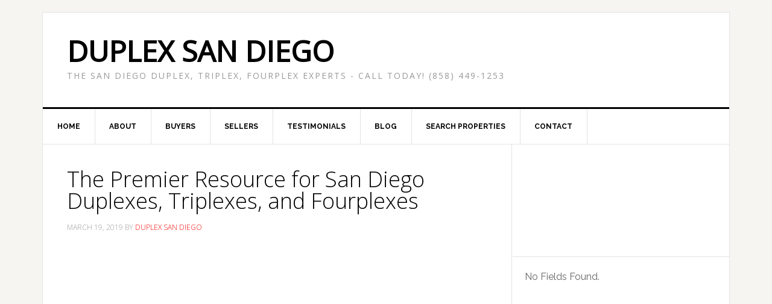

--- FILE ---
content_type: text/html; charset=UTF-8
request_url: https://duplexsandiego.com/san-diego-duplex-resource/
body_size: 13558
content:
<!DOCTYPE html>
<html lang="en-US" prefix="og: http://ogp.me/ns#">
<head ><meta charset="UTF-8" /><script>if(navigator.userAgent.match(/MSIE|Internet Explorer/i)||navigator.userAgent.match(/Trident\/7\..*?rv:11/i)){var href=document.location.href;if(!href.match(/[?&]nowprocket/)){if(href.indexOf("?")==-1){if(href.indexOf("#")==-1){document.location.href=href+"?nowprocket=1"}else{document.location.href=href.replace("#","?nowprocket=1#")}}else{if(href.indexOf("#")==-1){document.location.href=href+"&nowprocket=1"}else{document.location.href=href.replace("#","&nowprocket=1#")}}}}</script><script>class RocketLazyLoadScripts{constructor(e){this.triggerEvents=e,this.eventOptions={passive:!0},this.userEventListener=this.triggerListener.bind(this),this.delayedScripts={normal:[],async:[],defer:[]},this.allJQueries=[]}_addUserInteractionListener(e){this.triggerEvents.forEach((t=>window.addEventListener(t,e.userEventListener,e.eventOptions)))}_removeUserInteractionListener(e){this.triggerEvents.forEach((t=>window.removeEventListener(t,e.userEventListener,e.eventOptions)))}triggerListener(){this._removeUserInteractionListener(this),"loading"===document.readyState?document.addEventListener("DOMContentLoaded",this._loadEverythingNow.bind(this)):this._loadEverythingNow()}async _loadEverythingNow(){this._delayEventListeners(),this._delayJQueryReady(this),this._handleDocumentWrite(),this._registerAllDelayedScripts(),this._preloadAllScripts(),await this._loadScriptsFromList(this.delayedScripts.normal),await this._loadScriptsFromList(this.delayedScripts.defer),await this._loadScriptsFromList(this.delayedScripts.async),await this._triggerDOMContentLoaded(),await this._triggerWindowLoad(),window.dispatchEvent(new Event("rocket-allScriptsLoaded"))}_registerAllDelayedScripts(){document.querySelectorAll("script[type=rocketlazyloadscript]").forEach((e=>{e.hasAttribute("src")?e.hasAttribute("async")&&!1!==e.async?this.delayedScripts.async.push(e):e.hasAttribute("defer")&&!1!==e.defer||"module"===e.getAttribute("data-rocket-type")?this.delayedScripts.defer.push(e):this.delayedScripts.normal.push(e):this.delayedScripts.normal.push(e)}))}async _transformScript(e){return await this._requestAnimFrame(),new Promise((t=>{const n=document.createElement("script");let r;[...e.attributes].forEach((e=>{let t=e.nodeName;"type"!==t&&("data-rocket-type"===t&&(t="type",r=e.nodeValue),n.setAttribute(t,e.nodeValue))})),e.hasAttribute("src")?(n.addEventListener("load",t),n.addEventListener("error",t)):(n.text=e.text,t()),e.parentNode.replaceChild(n,e)}))}async _loadScriptsFromList(e){const t=e.shift();return t?(await this._transformScript(t),this._loadScriptsFromList(e)):Promise.resolve()}_preloadAllScripts(){var e=document.createDocumentFragment();[...this.delayedScripts.normal,...this.delayedScripts.defer,...this.delayedScripts.async].forEach((t=>{const n=t.getAttribute("src");if(n){const t=document.createElement("link");t.href=n,t.rel="preload",t.as="script",e.appendChild(t)}})),document.head.appendChild(e)}_delayEventListeners(){let e={};function t(t,n){!function(t){function n(n){return e[t].eventsToRewrite.indexOf(n)>=0?"rocket-"+n:n}e[t]||(e[t]={originalFunctions:{add:t.addEventListener,remove:t.removeEventListener},eventsToRewrite:[]},t.addEventListener=function(){arguments[0]=n(arguments[0]),e[t].originalFunctions.add.apply(t,arguments)},t.removeEventListener=function(){arguments[0]=n(arguments[0]),e[t].originalFunctions.remove.apply(t,arguments)})}(t),e[t].eventsToRewrite.push(n)}function n(e,t){let n=e[t];Object.defineProperty(e,t,{get:()=>n||function(){},set(r){e["rocket"+t]=n=r}})}t(document,"DOMContentLoaded"),t(window,"DOMContentLoaded"),t(window,"load"),t(window,"pageshow"),t(document,"readystatechange"),n(document,"onreadystatechange"),n(window,"onload"),n(window,"onpageshow")}_delayJQueryReady(e){let t=window.jQuery;Object.defineProperty(window,"jQuery",{get:()=>t,set(n){if(n&&n.fn&&!e.allJQueries.includes(n)){n.fn.ready=n.fn.init.prototype.ready=function(t){e.domReadyFired?t.bind(document)(n):document.addEventListener("rocket-DOMContentLoaded",(()=>t.bind(document)(n)))};const t=n.fn.on;n.fn.on=n.fn.init.prototype.on=function(){if(this[0]===window){function e(e){return e.split(" ").map((e=>"load"===e||0===e.indexOf("load.")?"rocket-jquery-load":e)).join(" ")}"string"==typeof arguments[0]||arguments[0]instanceof String?arguments[0]=e(arguments[0]):"object"==typeof arguments[0]&&Object.keys(arguments[0]).forEach((t=>{delete Object.assign(arguments[0],{[e(t)]:arguments[0][t]})[t]}))}return t.apply(this,arguments),this},e.allJQueries.push(n)}t=n}})}async _triggerDOMContentLoaded(){this.domReadyFired=!0,await this._requestAnimFrame(),document.dispatchEvent(new Event("rocket-DOMContentLoaded")),await this._requestAnimFrame(),window.dispatchEvent(new Event("rocket-DOMContentLoaded")),await this._requestAnimFrame(),document.dispatchEvent(new Event("rocket-readystatechange")),await this._requestAnimFrame(),document.rocketonreadystatechange&&document.rocketonreadystatechange()}async _triggerWindowLoad(){await this._requestAnimFrame(),window.dispatchEvent(new Event("rocket-load")),await this._requestAnimFrame(),window.rocketonload&&window.rocketonload(),await this._requestAnimFrame(),this.allJQueries.forEach((e=>e(window).trigger("rocket-jquery-load"))),window.dispatchEvent(new Event("rocket-pageshow")),await this._requestAnimFrame(),window.rocketonpageshow&&window.rocketonpageshow()}_handleDocumentWrite(){const e=new Map;document.write=document.writeln=function(t){const n=document.currentScript,r=document.createRange(),i=n.parentElement;let o=e.get(n);void 0===o&&(o=n.nextSibling,e.set(n,o));const a=document.createDocumentFragment();r.setStart(a,0),a.appendChild(r.createContextualFragment(t)),i.insertBefore(a,o)}}async _requestAnimFrame(){return new Promise((e=>requestAnimationFrame(e)))}static run(){const e=new RocketLazyLoadScripts(["keydown","mousemove","touchmove","touchstart","touchend","wheel"]);e._addUserInteractionListener(e)}}RocketLazyLoadScripts.run();</script>

<meta name="viewport" content="width=device-width, initial-scale=1" />
<title>The Premier Resource for San Diego Duplexes, Triplexes, and Fourplexes - Duplex San Diego</title><link rel="preload" as="style" href="https://fonts.googleapis.com/css?family=Raleway%3A400%2C700%7CPathway%20Gothic%20One&#038;display=swap" /><link rel="stylesheet" href="https://fonts.googleapis.com/css?family=Raleway%3A400%2C700%7CPathway%20Gothic%20One&#038;display=swap" media="print" onload="this.media='all'" /><noscript><link rel="stylesheet" href="https://fonts.googleapis.com/css?family=Raleway%3A400%2C700%7CPathway%20Gothic%20One&#038;display=swap" /></noscript><link rel="preload" as="style" href="https://fonts.googleapis.com/css2?family=Open+Sans:wght@300;400&#038;display=swap" /><link rel="stylesheet" href="https://fonts.googleapis.com/css2?family=Open+Sans:wght@300;400&#038;display=swap" media="print" onload="this.media='all'" /><noscript><link rel="stylesheet" href="https://fonts.googleapis.com/css2?family=Open+Sans:wght@300;400&#038;display=swap" /></noscript>
<meta name='robots' content='max-image-preview:large' />

			<style type="text/css">
				.slide-excerpt { width: 100%; }
				.slide-excerpt { top: 0; }
				.slide-excerpt { left: 0; }
				.flexslider { max-width: 737px; max-height: 400px; }
				.slide-image { max-height: 400px; }
			</style>
<!-- This site is optimized with the Yoast SEO Premium plugin v9.5 - https://yoast.com/wordpress/plugins/seo/ -->
<link rel="canonical" href="https://duplexsandiego.com/san-diego-duplex-resource/" />
<meta property="og:locale" content="en_US" />
<meta property="og:type" content="article" />
<meta property="og:title" content="The Premier Resource for San Diego Duplexes, Triplexes, and Fourplexes - Duplex San Diego" />
<meta property="og:description" content="Welcome to Duplex San Diego, a site provided by the 2-4 unit team at Dycor Realty, Inc. We&#8217;re here to provide you with the most comprehensive news and information about duplexes, triplexes, and fourplexes in San Diego County. The &nbsp;2-4 unit market is unique and it&#8217;s important to be well informed about these properties before &hellip;" />
<meta property="og:url" content="https://duplexsandiego.com/san-diego-duplex-resource/" />
<meta property="og:site_name" content="Duplex San Diego" />
<meta property="article:tag" content="Our Services" />
<meta property="article:section" content="Slider" />
<meta property="article:published_time" content="2019-03-19T04:08:55+00:00" />
<meta property="article:modified_time" content="2020-05-18T01:18:14+00:00" />
<meta property="og:updated_time" content="2020-05-18T01:18:14+00:00" />
<meta property="og:image" content="https://duplexsandiego.com/wp-content/uploads/2018/03/2-4-unit-san-diego.jpg" />
<meta property="og:image:secure_url" content="https://duplexsandiego.com/wp-content/uploads/2018/03/2-4-unit-san-diego.jpg" />
<meta property="og:image:width" content="737" />
<meta property="og:image:height" content="400" />
<meta name="twitter:card" content="summary" />
<meta name="twitter:description" content="Welcome to Duplex San Diego, a site provided by the 2-4 unit team at Dycor Realty, Inc. We&#8217;re here to provide you with the most comprehensive news and information about duplexes, triplexes, and fourplexes in San Diego County. The &nbsp;2-4 unit market is unique and it&#8217;s important to be well informed about these properties before [&hellip;]" />
<meta name="twitter:title" content="The Premier Resource for San Diego Duplexes, Triplexes, and Fourplexes - Duplex San Diego" />
<meta name="twitter:image" content="https://duplexsandiego.com/wp-content/uploads/2018/03/2-4-unit-san-diego.jpg" />
<!-- / Yoast SEO Premium plugin. -->

<link rel='dns-prefetch' href='//fonts.googleapis.com' />
<link href='https://fonts.gstatic.com' crossorigin rel='preconnect' />
<link rel="alternate" type="application/rss+xml" title="Duplex San Diego &raquo; Feed" href="https://duplexsandiego.com/feed/" />
<link rel="alternate" type="application/rss+xml" title="Duplex San Diego &raquo; Comments Feed" href="https://duplexsandiego.com/comments/feed/" />
<link rel="alternate" type="application/rss+xml" title="Duplex San Diego &raquo; The Premier Resource for San Diego Duplexes, Triplexes, and Fourplexes Comments Feed" href="https://duplexsandiego.com/san-diego-duplex-resource/feed/" />
<style type="text/css">
img.wp-smiley,
img.emoji {
	display: inline !important;
	border: none !important;
	box-shadow: none !important;
	height: 1em !important;
	width: 1em !important;
	margin: 0 .07em !important;
	vertical-align: -0.1em !important;
	background: none !important;
	padding: 0 !important;
}
</style>
	<link rel='stylesheet' id='esu_style_url-css'  href='https://duplexsandiego.com/wp-content/plugins/easy-sign-up/css/esu-styles.css?ver=3.4' type='text/css' media='all' />
<link rel='stylesheet' id='news-pro-theme-css'  href='https://duplexsandiego.com/wp-content/themes/news-pro/style.css?ver=3.0.2' type='text/css' media='all' />
<link rel='stylesheet' id='wp-block-library-css'  href='https://duplexsandiego.com/wp-includes/css/dist/block-library/style.min.css?ver=5.8.12' type='text/css' media='all' />
<link rel='stylesheet' id='fcb-main-css-css'  href='https://duplexsandiego.com/wp-content/plugins/formcraft-form-builder/assets/css/form.main.css?ver=1.2.5' type='text/css' media='all' />
<link rel='stylesheet' id='fcb-common-css-css'  href='https://duplexsandiego.com/wp-content/plugins/formcraft-form-builder/assets/css/common-elements.css?ver=1.2.5' type='text/css' media='all' />
<link rel='stylesheet' id='dashicons-css'  href='https://duplexsandiego.com/wp-includes/css/dashicons.min.css?ver=5.8.12' type='text/css' media='all' />

<link rel='stylesheet' id='wpmc_slider_css-css'  href='https://duplexsandiego.com/wp-content/plugins/mortgage-calculators-wp/assets/bootstrap-slider/bootstrap-slider.css?ver=5.8.12' type='text/css' media='all' />
<link rel='stylesheet' id='wpmc_slider-css'  href='https://duplexsandiego.com/wp-content/plugins/mortgage-calculators-wp/assets/css/wpmc.css?ver=5.8.12' type='text/css' media='all' />
<link rel='stylesheet' id='slider_styles-css'  href='https://duplexsandiego.com/wp-content/plugins/genesis-responsive-slider/assets/style.css?ver=1.0.1' type='text/css' media='all' />
<script type="rocketlazyloadscript" data-rocket-type='text/javascript' src='https://duplexsandiego.com/wp-includes/js/jquery/jquery.min.js?ver=3.6.0' id='jquery-core-js'></script>
<script type="rocketlazyloadscript" data-rocket-type='text/javascript' src='https://duplexsandiego.com/wp-content/themes/news-pro/js/responsive-menu.js?ver=1.0.0' id='news-responsive-menu-js'></script>
<link rel="https://api.w.org/" href="https://duplexsandiego.com/wp-json/" /><link rel="alternate" type="application/json" href="https://duplexsandiego.com/wp-json/wp/v2/posts/320" /><link rel="EditURI" type="application/rsd+xml" title="RSD" href="https://duplexsandiego.com/xmlrpc.php?rsd" />
<link rel="wlwmanifest" type="application/wlwmanifest+xml" href="https://duplexsandiego.com/wp-includes/wlwmanifest.xml" /> 
<meta name="generator" content="WordPress 5.8.12" />
<link rel='shortlink' href='https://duplexsandiego.com/?p=320' />
<link rel="alternate" type="application/json+oembed" href="https://duplexsandiego.com/wp-json/oembed/1.0/embed?url=https%3A%2F%2Fduplexsandiego.com%2Fsan-diego-duplex-resource%2F" />
<link rel="alternate" type="text/xml+oembed" href="https://duplexsandiego.com/wp-json/oembed/1.0/embed?url=https%3A%2F%2Fduplexsandiego.com%2Fsan-diego-duplex-resource%2F&#038;format=xml" />
	<link rel="preconnect" href="https://fonts.googleapis.com">
	<link rel="preconnect" href="https://fonts.gstatic.com">
	
			<script type="rocketlazyloadscript" data-rocket-type='text/javascript'>
				/* Easy Sign Up Plugin */
				var esu_err_colors = {'background-color': 'red','color':'white'};
				var esu_good_colors = {'background-color': '#F5F5DC','color':'#FFD797'};
				var esu_err_css = {'top':0,'left':0,'right':0,'width':'100%','position':'fixed'};
				var esu_required_txt = ' Required';
				var esu_not_valid_txt = ' Not Valid';
				var esu_show_bar = true;
			</script>
<link href="https://plus.google.com/117710579065682980091" rel="author" />

<!-- WordPress Version 5.8.12 -->
<!-- IDX Broker WordPress Plugin 3.0.8 Activated -->
<!-- IDX Broker WordPress Plugin Wrapper Meta-->

<style type="text/css">.mcalc-color,.mcalc .slider-handle.round,.mcalc .slider.slider-horizontal .slider-selection{background:#0a0a0a !important;}</style><link rel="pingback" href="https://duplexsandiego.com/xmlrpc.php" />
<link rel="icon" href="https://duplexsandiego.com/wp-content/uploads/2018/03/cropped-Screen-Shot-2018-02-10-at-6.24.49-PM-32x32.png" sizes="32x32" />
<link rel="icon" href="https://duplexsandiego.com/wp-content/uploads/2018/03/cropped-Screen-Shot-2018-02-10-at-6.24.49-PM-192x192.png" sizes="192x192" />
<link rel="apple-touch-icon" href="https://duplexsandiego.com/wp-content/uploads/2018/03/cropped-Screen-Shot-2018-02-10-at-6.24.49-PM-180x180.png" />
<meta name="msapplication-TileImage" content="https://duplexsandiego.com/wp-content/uploads/2018/03/cropped-Screen-Shot-2018-02-10-at-6.24.49-PM-270x270.png" />
	<style id="egf-frontend-styles" type="text/css">
		p {font-family: 'Open Sans', sans-serif;font-size: 15px;font-style: normal;font-weight: 300;} h1 {font-family: 'Open Sans', sans-serif;font-size: 25px;font-style: normal;font-weight: 300;} h2 {font-family: 'Open Sans', sans-serif;font-size: 27px;font-style: normal;font-weight: 400;text-transform: none;} h3 {font-family: 'Open Sans', sans-serif;font-style: normal;font-weight: 300;} h4 {font-family: 'Open Sans', sans-serif;font-style: normal;font-weight: 300;} h5 {font-family: 'Open Sans', sans-serif;font-style: normal;font-weight: 300;} h6 {font-family: 'Open Sans', sans-serif;font-style: normal;font-weight: 300;} 	</style>
	<noscript><style id="rocket-lazyload-nojs-css">.rll-youtube-player, [data-lazy-src]{display:none !important;}</style></noscript></head>
<body class="post-template-default single single-post postid-320 single-format-standard content-sidebar genesis-breadcrumbs-hidden genesis-footer-widgets-visible" itemscope itemtype="https://schema.org/WebPage"><div class="site-container"><header class="site-header" itemscope itemtype="https://schema.org/WPHeader"><div class="wrap"><div class="title-area"><p class="site-title" itemprop="headline"><a href="https://duplexsandiego.com/">Duplex San Diego</a></p><p class="site-description" itemprop="description">The San Diego Duplex, Triplex, Fourplex Experts - Call today! (858) 449-1253 </p></div><div class="widget-area header-widget-area"><section id="media_image-3" class="widget widget_media_image"><div class="widget-wrap"><img width="50" height="69" src="data:image/svg+xml,%3Csvg%20xmlns='http://www.w3.org/2000/svg'%20viewBox='0%200%2050%2069'%3E%3C/svg%3E" class="image wp-image-2912  attachment-full size-full" alt="" loading="lazy" style="max-width: 100%; height: auto;" data-lazy-src="https://duplexsandiego.com/wp-content/uploads/2018/03/Dycor-Logo-Mini.png" /><noscript><img width="50" height="69" src="https://duplexsandiego.com/wp-content/uploads/2018/03/Dycor-Logo-Mini.png" class="image wp-image-2912  attachment-full size-full" alt="" loading="lazy" style="max-width: 100%; height: auto;" /></noscript></div></section>
</div></div></header><nav class="nav-primary" aria-label="Main" itemscope itemtype="https://schema.org/SiteNavigationElement"><div class="wrap"><ul id="menu-home" class="menu genesis-nav-menu menu-primary"><li id="menu-item-315" class="menu-item menu-item-type-custom menu-item-object-custom menu-item-home menu-item-315"><a href="https://duplexsandiego.com/" itemprop="url"><span itemprop="name">Home</span></a></li>
<li id="menu-item-23" class="menu-item menu-item-type-custom menu-item-object-custom menu-item-23"><a href="https://duplexsandiego.com/about" itemprop="url"><span itemprop="name">About</span></a></li>
<li id="menu-item-25" class="menu-item menu-item-type-custom menu-item-object-custom menu-item-25"><a href="https://duplexsandiego.com/san-diego-2-4-units" itemprop="url"><span itemprop="name">Buyers</span></a></li>
<li id="menu-item-26" class="menu-item menu-item-type-custom menu-item-object-custom menu-item-26"><a href="https://duplexsandiego.com/Sell" itemprop="url"><span itemprop="name">Sellers</span></a></li>
<li id="menu-item-734" class="menu-item menu-item-type-custom menu-item-object-custom menu-item-734"><a href="https://duplexsandiego.com/testimonials/" itemprop="url"><span itemprop="name">Testimonials</span></a></li>
<li id="menu-item-5531" class="menu-item menu-item-type-custom menu-item-object-custom menu-item-5531"><a href="https://duplexsandiego.com/category/blog" itemprop="url"><span itemprop="name">Blog</span></a></li>
<li id="menu-item-344" class="menu-item menu-item-type-custom menu-item-object-custom menu-item-has-children menu-item-344"><a itemprop="url"><span itemprop="name">Search Properties</span></a>
<ul class="sub-menu">
	<li id="menu-item-341" class="menu-item menu-item-type-custom menu-item-object-custom menu-item-341"><a href="http://forsale.duplexsandiego.com/i/san-diego-duplexes-for-sale" itemprop="url"><span itemprop="name">Duplexes for Sale</span></a></li>
	<li id="menu-item-342" class="menu-item menu-item-type-custom menu-item-object-custom menu-item-342"><a href="http://forsale.duplexsandiego.com/i/san-diego-triplexes-for-sale" itemprop="url"><span itemprop="name">Triplexes for Sale</span></a></li>
	<li id="menu-item-343" class="menu-item menu-item-type-custom menu-item-object-custom menu-item-343"><a href="http://forsale.duplexsandiego.com/i/san-diego-fourplexes-for-sale" itemprop="url"><span itemprop="name">Fourplexes for Sale</span></a></li>
	<li id="menu-item-5409" class="menu-item menu-item-type-custom menu-item-object-custom menu-item-5409"><a href="https://forsale.duplexsandiego.com/i/san-diego-2-4-units" itemprop="url"><span itemprop="name">All San Diego 2-4 Units</span></a></li>
	<li id="menu-item-130" class="menu-item menu-item-type-custom menu-item-object-custom menu-item-130"><a href="http://forsale.DuplexSanDiego.com/idx/search/san-diego-duplexes-for-sale" itemprop="url"><span itemprop="name">Custom Search</span></a></li>
</ul>
</li>
<li id="menu-item-24" class="menu-item menu-item-type-custom menu-item-object-custom menu-item-24"><a href="https://duplexsandiego.com/contact" itemprop="url"><span itemprop="name">Contact</span></a></li>
</ul></div></nav><div class="site-inner"><div class="content-sidebar-wrap"><main class="content"><article class="post-320 post type-post status-publish format-standard has-post-thumbnail category-slider tag-our-services entry" aria-label="The Premier Resource for San Diego Duplexes, Triplexes, and Fourplexes" itemscope itemtype="https://schema.org/CreativeWork"><header class="entry-header"><h1 class="entry-title" itemprop="headline">The Premier Resource for San Diego Duplexes, Triplexes, and Fourplexes</h1>
<p class="entry-meta"><time class="entry-time" itemprop="datePublished" datetime="2019-03-19T04:08:55+00:00">March 19, 2019</time> by <span class="entry-author" itemprop="author" itemscope itemtype="https://schema.org/Person"><a href="https://duplexsandiego.com/author/broker/" class="entry-author-link" rel="author" itemprop="url"><span class="entry-author-name" itemprop="name">Duplex San Diego</span></a></span>  </p></header><div class="entry-content" itemprop="text"><p><a href="https://duplexsandiego.com/wp-content/uploads/2012/10/278285662_6f17390cd5_b-copy-22.jpg"><img loading="lazy" class="alignnone size-full wp-image-2917" src="data:image/svg+xml,%3Csvg%20xmlns='http://www.w3.org/2000/svg'%20viewBox='0%200%20690%20284'%3E%3C/svg%3E" alt="" width="690" height="284" data-lazy-srcset="https://duplexsandiego.com/wp-content/uploads/2018/03/San-Diego-2-4-Units.png 690w, https://duplexsandiego.com/wp-content/uploads/2018/03/San-Diego-2-4-Units-300x123.png 300w" data-lazy-sizes="(max-width: 690px) 100vw, 690px" data-lazy-src="https://duplexsandiego.com/wp-content/uploads/2018/03/San-Diego-2-4-Units.png" /><noscript><img loading="lazy" class="alignnone size-full wp-image-2917" src="https://duplexsandiego.com/wp-content/uploads/2018/03/San-Diego-2-4-Units.png" alt="" width="690" height="284" srcset="https://duplexsandiego.com/wp-content/uploads/2018/03/San-Diego-2-4-Units.png 690w, https://duplexsandiego.com/wp-content/uploads/2018/03/San-Diego-2-4-Units-300x123.png 300w" sizes="(max-width: 690px) 100vw, 690px" /></noscript></a></p>
<p>Welcome to Duplex San Diego, a site provided by the 2-4 unit team at Dycor Realty, Inc. We&#8217;re here to provide you with the most comprehensive news and information about duplexes, triplexes, and fourplexes in San Diego County. The &nbsp;2-4 unit market is unique and it&#8217;s important to be well informed about these properties before you make a decisions to purchase or sell a duplex, triplex, or fourplex.</p>
<p>Please take the time to explore DuplexSanDiego.com. This&nbsp;is continually improving. If you have any question, comments, or feedback, please let us know. We&#8217;d love to hear from you!</p>
<!--<rdf:RDF xmlns:rdf="http://www.w3.org/1999/02/22-rdf-syntax-ns#"
			xmlns:dc="http://purl.org/dc/elements/1.1/"
			xmlns:trackback="http://madskills.com/public/xml/rss/module/trackback/">
		<rdf:Description rdf:about="https://duplexsandiego.com/san-diego-duplex-resource/"
    dc:identifier="https://duplexsandiego.com/san-diego-duplex-resource/"
    dc:title="The Premier Resource for San Diego Duplexes, Triplexes, and Fourplexes"
    trackback:ping="https://duplexsandiego.com/san-diego-duplex-resource/trackback/" />
</rdf:RDF>-->
</div><footer class="entry-footer"><p class="entry-meta"><span class="entry-categories">Filed Under: <a href="https://duplexsandiego.com/category/slider/" rel="category tag">Slider</a></span> <span class="entry-tags">Tagged With: <a href="https://duplexsandiego.com/tag/our-services/" rel="tag">Our Services</a></span></p></footer></article></main><aside class="sidebar sidebar-primary widget-area" role="complementary" aria-label="Primary Sidebar" itemscope itemtype="https://schema.org/WPSideBar"><section id="media_image-2" class="widget widget_media_image"><div class="widget-wrap"><img width="300" height="138" src="data:image/svg+xml,%3Csvg%20xmlns='http://www.w3.org/2000/svg'%20viewBox='0%200%20300%20138'%3E%3C/svg%3E" class="image wp-image-2916  attachment-medium size-medium" alt="" loading="lazy" style="max-width: 100%; height: auto;" data-lazy-srcset="https://duplexsandiego.com/wp-content/uploads/2018/03/Free-Consultation4-300x138.jpg 300w, https://duplexsandiego.com/wp-content/uploads/2018/03/Free-Consultation4.jpg 500w" data-lazy-sizes="(max-width: 300px) 100vw, 300px" data-lazy-src="https://duplexsandiego.com/wp-content/uploads/2018/03/Free-Consultation4-300x138.jpg" /><noscript><img width="300" height="138" src="https://duplexsandiego.com/wp-content/uploads/2018/03/Free-Consultation4-300x138.jpg" class="image wp-image-2916  attachment-medium size-medium" alt="" loading="lazy" style="max-width: 100%; height: auto;" srcset="https://duplexsandiego.com/wp-content/uploads/2018/03/Free-Consultation4-300x138.jpg 300w, https://duplexsandiego.com/wp-content/uploads/2018/03/Free-Consultation4.jpg 500w" sizes="(max-width: 300px) 100vw, 300px" /></noscript></div></section>
<section id="ninja_forms_widget-3" class="widget widget_ninja_forms_widget"><div class="widget-wrap"><noscript class="ninja-forms-noscript-message">
	Notice: JavaScript is required for this content.</noscript>
No Fields Found.<div id="nf-form-1-cont" class="nf-form-cont" aria-live="polite" aria-labelledby="nf-form-title-1" aria-describedby="nf-form-errors-1" role="form">

    <div class="nf-loading-spinner"></div>

</div>
        <!-- That data is being printed as a workaround to page builders reordering the order of the scripts loaded-->
        <script>var formDisplay=1;var nfForms=nfForms||[];var form=[];form.id='1';form.settings={"ninjaForms":"Ninja Forms","changeEmailErrorMsg":"Please enter a valid email address!","changeDateErrorMsg":"Please enter a valid date!","confirmFieldErrorMsg":"These fields must match!","fieldNumberNumMinError":"Number Min Error","fieldNumberNumMaxError":"Number Max Error","fieldNumberIncrementBy":"Please increment by ","fieldTextareaRTEInsertLink":"Insert Link","fieldTextareaRTEInsertMedia":"Insert Media","fieldTextareaRTESelectAFile":"Select a file","formErrorsCorrectErrors":"Please correct errors before submitting this form.","formHoneypot":"If you are a human seeing this field, please leave it empty.","validateRequiredField":"This is a required field.","honeypotHoneypotError":"Honeypot Error","fileUploadOldCodeFileUploadInProgress":"File Upload in Progress.","fileUploadOldCodeFileUpload":"FILE UPLOAD","currencySymbol":"$","fieldsMarkedRequired":"Fields marked with an <span class=\"ninja-forms-req-symbol\">*<\/span> are required","thousands_sep":",","decimal_point":".","siteLocale":"en_US","dateFormat":"d\/m\/Y","startOfWeek":"1","of":"of","previousMonth":"Previous Month","nextMonth":"Next Month","months":["January","February","March","April","May","June","July","August","September","October","November","December"],"monthsShort":["Jan","Feb","Mar","Apr","May","Jun","Jul","Aug","Sep","Oct","Nov","Dec"],"weekdays":["Sunday","Monday","Tuesday","Wednesday","Thursday","Friday","Saturday"],"weekdaysShort":["Sun","Mon","Tue","Wed","Thu","Fri","Sat"],"weekdaysMin":["Su","Mo","Tu","We","Th","Fr","Sa"],"recaptchaConsentMissing":"reCaptcha validation couldn&#039;t load.","recaptchaMissingCookie":"reCaptcha v3 validation couldn&#039;t load the cookie needed to submit the form.","recaptchaConsentEvent":"Accept reCaptcha cookies before sending the form.","embed_form":"","currency_symbol":"","title":"","beforeForm":"","beforeFields":"","afterFields":"","afterForm":""};form.fields=[];nfForms.push(form);</script>
        </div></section>

		<section id="recent-posts-3" class="widget widget_recent_entries"><div class="widget-wrap">
		<h4 class="widget-title widgettitle">Recent Posts</h4>

		<ul>
											<li>
					<a href="https://duplexsandiego.com/just-listed-lemon-grove-duplex-large-barn/">JUST LISTED: Lemon Grove Duplex + Large Barn!</a>
									</li>
											<li>
					<a href="https://duplexsandiego.com/just-listed-vista-3-units-recent-renovations-and-upgrades/">JUST LISTED: Vista 3 Units &#8211; Recent Renovations and Upgrades!</a>
									</li>
											<li>
					<a href="https://duplexsandiego.com/spring-valley-duplex/">JUST LISTED: Spring Valley Duplex</a>
									</li>
											<li>
					<a href="https://duplexsandiego.com/just-listed-lemon-grove-duplex-699000/">JUST LISTED: Lemon Grove Duplex $699,000</a>
									</li>
											<li>
					<a href="https://duplexsandiego.com/just-listed-lemon-grove-3-units/">Just Listed: Lemon Grove 3 Units</a>
									</li>
					</ul>

		</div></section>
<section id="search-2" class="widget widget_search"><div class="widget-wrap"><h4 class="widget-title widgettitle">Search This Site</h4>
<form class="search-form" method="get" action="https://duplexsandiego.com/" role="search" itemprop="potentialAction" itemscope itemtype="https://schema.org/SearchAction"><input class="search-form-input" type="search" name="s" id="searchform-1" placeholder="Search this website" itemprop="query-input"><input class="search-form-submit" type="submit" value="Search"><meta content="https://duplexsandiego.com/?s={s}" itemprop="target"></form></div></section>
<section id="featured-page-10" class="widget featured-content featuredpage"><div class="widget-wrap"><h4 class="widget-title widgettitle">Disclaimer</h4>
<article class="post-154 page type-page status-publish entry" aria-label="Disclaimer"><div class="entry-content"><p>Al &#x02026; <a href="https://duplexsandiego.com/disclaimer/" class="more-link">read here</a></p></div></article></div></section>
<section id="text-4" class="widget widget_text"><div class="widget-wrap"><h4 class="widget-title widgettitle">Testimonials</h4>
			<div class="textwidget"><div class="testimonials">
Lawrence's professionalism, honesty, negotiating skills and attention to detail make him a rare find and I would strongly recommend him to anyone looking to buy or sell a property in San Diego.<br>
<strong>~ Erin A.</strong>
</div>
<div class="testimonials">
Our deal would not have gotten done without Lawrence. He is very knowledgeable, smart and is able to communicate effectively with title, lenders and other agents in order to get the job done.

I am very pleased that we went with Lawrence to represent us on our deal.

<br>


<strong>~ 

Rachel R.</strong>
</div>

<div class="testimonials">
We were very fortunate for having you as our Realtor. Thank you very much for all your hard work and for making the whole process as smooth as possible. You did an outstanding job. Thanks again.<br>
<strong>~ Maribel L.</strong>
</div>
</div>
		</div></section>
<section id="search-3" class="widget widget_search"><div class="widget-wrap"><h4 class="widget-title widgettitle">Search this Site</h4>
<form class="search-form" method="get" action="https://duplexsandiego.com/" role="search" itemprop="potentialAction" itemscope itemtype="https://schema.org/SearchAction"><input class="search-form-input" type="search" name="s" id="searchform-2" placeholder="Search this website" itemprop="query-input"><input class="search-form-submit" type="submit" value="Search"><meta content="https://duplexsandiego.com/?s={s}" itemprop="target"></form></div></section>
</aside></div></div><div class="footer-widgets"><div class="wrap"><div class="widget-area footer-widgets-1 footer-widget-area"><section id="media_image-4" class="widget widget_media_image"><div class="widget-wrap"><img width="155" height="126" src="data:image/svg+xml,%3Csvg%20xmlns='http://www.w3.org/2000/svg'%20viewBox='0%200%20155%20126'%3E%3C/svg%3E" class="image wp-image-2913  attachment-full size-full" alt="" loading="lazy" style="max-width: 100%; height: auto;" data-lazy-src="https://duplexsandiego.com/wp-content/uploads/2018/03/Screen-Shot-2018-02-10-at-6.24.49-PM.png" /><noscript><img width="155" height="126" src="https://duplexsandiego.com/wp-content/uploads/2018/03/Screen-Shot-2018-02-10-at-6.24.49-PM.png" class="image wp-image-2913  attachment-full size-full" alt="" loading="lazy" style="max-width: 100%; height: auto;" /></noscript></div></section>
</div><div class="widget-area footer-widgets-2 footer-widget-area"><section id="text-6" class="widget widget_text"><div class="widget-wrap"><h4 class="widget-title widgettitle">Lawrence Dy</h4>
			<div class="textwidget"><p>Broker Associate<br />
Dycor Realty, Inc.<br />
DRE Lic# 01749497</p>
</div>
		</div></section>
</div><div class="widget-area footer-widgets-3 footer-widget-area"><section id="text-7" class="widget widget_text"><div class="widget-wrap"><h4 class="widget-title widgettitle">ADDRESS</h4>
			<div class="textwidget"><p>11440 W. Bernardo Court<br />
Suite 300<br />
San Diego, CA 92127</p>
</div>
		</div></section>
</div><div class="widget-area footer-widgets-4 footer-widget-area"><section id="text-8" class="widget widget_text"><div class="widget-wrap"><h4 class="widget-title widgettitle">Call / Email</h4>
			<div class="textwidget"><p>Ph: (858) 449-1253<br />
Lawrence@DuplexSanDiego.com</p>
</div>
		</div></section>
</div></div></div><footer class="site-footer" itemscope itemtype="https://schema.org/WPFooter"><div class="wrap"><p>Copyright &#x000A9;&nbsp;2026 · <a href="http://my.studiopress.com/themes/news/">News Pro Theme</a> on <a href="https://www.studiopress.com/">Genesis Framework</a> · <a href="https://wordpress.org/">WordPress</a> · <a rel="nofollow" href="https://duplexsandiego.com/wp-login.php">Log in</a></p></div></footer></div><script type="rocketlazyloadscript" data-rocket-type='text/javascript'>jQuery(document).ready(function($) {$(".flexslider").flexslider({controlsContainer: "#genesis-responsive-slider",animation: "slide",directionNav: 1,controlNav: 0,animationDuration: 800,slideshowSpeed: 6000    });  });</script><link rel='stylesheet' id='nf-display-css'  href='https://duplexsandiego.com/wp-content/plugins/ninja-forms/assets/css/display-structure.css?ver=5.8.12' type='text/css' media='all' />
<script type="rocketlazyloadscript" data-rocket-type='text/javascript' src='https://duplexsandiego.com/wp-content/plugins/easy-sign-up/js/esu-validate.js?ver=3.4' id='esu_js_url-js'></script>
<script type="rocketlazyloadscript" data-rocket-type='text/javascript' id='rocket-browser-checker-js-after'>
"use strict";var _createClass=function(){function defineProperties(target,props){for(var i=0;i<props.length;i++){var descriptor=props[i];descriptor.enumerable=descriptor.enumerable||!1,descriptor.configurable=!0,"value"in descriptor&&(descriptor.writable=!0),Object.defineProperty(target,descriptor.key,descriptor)}}return function(Constructor,protoProps,staticProps){return protoProps&&defineProperties(Constructor.prototype,protoProps),staticProps&&defineProperties(Constructor,staticProps),Constructor}}();function _classCallCheck(instance,Constructor){if(!(instance instanceof Constructor))throw new TypeError("Cannot call a class as a function")}var RocketBrowserCompatibilityChecker=function(){function RocketBrowserCompatibilityChecker(options){_classCallCheck(this,RocketBrowserCompatibilityChecker),this.passiveSupported=!1,this._checkPassiveOption(this),this.options=!!this.passiveSupported&&options}return _createClass(RocketBrowserCompatibilityChecker,[{key:"_checkPassiveOption",value:function(self){try{var options={get passive(){return!(self.passiveSupported=!0)}};window.addEventListener("test",null,options),window.removeEventListener("test",null,options)}catch(err){self.passiveSupported=!1}}},{key:"initRequestIdleCallback",value:function(){!1 in window&&(window.requestIdleCallback=function(cb){var start=Date.now();return setTimeout(function(){cb({didTimeout:!1,timeRemaining:function(){return Math.max(0,50-(Date.now()-start))}})},1)}),!1 in window&&(window.cancelIdleCallback=function(id){return clearTimeout(id)})}},{key:"isDataSaverModeOn",value:function(){return"connection"in navigator&&!0===navigator.connection.saveData}},{key:"supportsLinkPrefetch",value:function(){var elem=document.createElement("link");return elem.relList&&elem.relList.supports&&elem.relList.supports("prefetch")&&window.IntersectionObserver&&"isIntersecting"in IntersectionObserverEntry.prototype}},{key:"isSlowConnection",value:function(){return"connection"in navigator&&"effectiveType"in navigator.connection&&("2g"===navigator.connection.effectiveType||"slow-2g"===navigator.connection.effectiveType)}}]),RocketBrowserCompatibilityChecker}();
</script>
<script type='text/javascript' id='rocket-preload-links-js-extra'>
/* <![CDATA[ */
var RocketPreloadLinksConfig = {"excludeUris":"\/(.+\/)?feed\/?.+\/?|\/(?:.+\/)?embed\/|\/(index\\.php\/)?wp\\-json(\/.*|$)|\/wp-admin\/|\/logout\/|\/wp-login.php","usesTrailingSlash":"1","imageExt":"jpg|jpeg|gif|png|tiff|bmp|webp|avif","fileExt":"jpg|jpeg|gif|png|tiff|bmp|webp|avif|php|pdf|html|htm","siteUrl":"https:\/\/duplexsandiego.com","onHoverDelay":"100","rateThrottle":"3"};
/* ]]> */
</script>
<script type="rocketlazyloadscript" data-rocket-type='text/javascript' id='rocket-preload-links-js-after'>
(function() {
"use strict";var r="function"==typeof Symbol&&"symbol"==typeof Symbol.iterator?function(e){return typeof e}:function(e){return e&&"function"==typeof Symbol&&e.constructor===Symbol&&e!==Symbol.prototype?"symbol":typeof e},e=function(){function i(e,t){for(var n=0;n<t.length;n++){var i=t[n];i.enumerable=i.enumerable||!1,i.configurable=!0,"value"in i&&(i.writable=!0),Object.defineProperty(e,i.key,i)}}return function(e,t,n){return t&&i(e.prototype,t),n&&i(e,n),e}}();function i(e,t){if(!(e instanceof t))throw new TypeError("Cannot call a class as a function")}var t=function(){function n(e,t){i(this,n),this.browser=e,this.config=t,this.options=this.browser.options,this.prefetched=new Set,this.eventTime=null,this.threshold=1111,this.numOnHover=0}return e(n,[{key:"init",value:function(){!this.browser.supportsLinkPrefetch()||this.browser.isDataSaverModeOn()||this.browser.isSlowConnection()||(this.regex={excludeUris:RegExp(this.config.excludeUris,"i"),images:RegExp(".("+this.config.imageExt+")$","i"),fileExt:RegExp(".("+this.config.fileExt+")$","i")},this._initListeners(this))}},{key:"_initListeners",value:function(e){-1<this.config.onHoverDelay&&document.addEventListener("mouseover",e.listener.bind(e),e.listenerOptions),document.addEventListener("mousedown",e.listener.bind(e),e.listenerOptions),document.addEventListener("touchstart",e.listener.bind(e),e.listenerOptions)}},{key:"listener",value:function(e){var t=e.target.closest("a"),n=this._prepareUrl(t);if(null!==n)switch(e.type){case"mousedown":case"touchstart":this._addPrefetchLink(n);break;case"mouseover":this._earlyPrefetch(t,n,"mouseout")}}},{key:"_earlyPrefetch",value:function(t,e,n){var i=this,r=setTimeout(function(){if(r=null,0===i.numOnHover)setTimeout(function(){return i.numOnHover=0},1e3);else if(i.numOnHover>i.config.rateThrottle)return;i.numOnHover++,i._addPrefetchLink(e)},this.config.onHoverDelay);t.addEventListener(n,function e(){t.removeEventListener(n,e,{passive:!0}),null!==r&&(clearTimeout(r),r=null)},{passive:!0})}},{key:"_addPrefetchLink",value:function(i){return this.prefetched.add(i.href),new Promise(function(e,t){var n=document.createElement("link");n.rel="prefetch",n.href=i.href,n.onload=e,n.onerror=t,document.head.appendChild(n)}).catch(function(){})}},{key:"_prepareUrl",value:function(e){if(null===e||"object"!==(void 0===e?"undefined":r(e))||!1 in e||-1===["http:","https:"].indexOf(e.protocol))return null;var t=e.href.substring(0,this.config.siteUrl.length),n=this._getPathname(e.href,t),i={original:e.href,protocol:e.protocol,origin:t,pathname:n,href:t+n};return this._isLinkOk(i)?i:null}},{key:"_getPathname",value:function(e,t){var n=t?e.substring(this.config.siteUrl.length):e;return n.startsWith("/")||(n="/"+n),this._shouldAddTrailingSlash(n)?n+"/":n}},{key:"_shouldAddTrailingSlash",value:function(e){return this.config.usesTrailingSlash&&!e.endsWith("/")&&!this.regex.fileExt.test(e)}},{key:"_isLinkOk",value:function(e){return null!==e&&"object"===(void 0===e?"undefined":r(e))&&(!this.prefetched.has(e.href)&&e.origin===this.config.siteUrl&&-1===e.href.indexOf("?")&&-1===e.href.indexOf("#")&&!this.regex.excludeUris.test(e.href)&&!this.regex.images.test(e.href))}}],[{key:"run",value:function(){"undefined"!=typeof RocketPreloadLinksConfig&&new n(new RocketBrowserCompatibilityChecker({capture:!0,passive:!0}),RocketPreloadLinksConfig).init()}}]),n}();t.run();
}());
</script>
<script type="rocketlazyloadscript" data-rocket-type='text/javascript' src='https://duplexsandiego.com/wp-includes/js/comment-reply.min.js?ver=5.8.12' id='comment-reply-js'></script>
<script type="rocketlazyloadscript" data-rocket-type='text/javascript' src='https://duplexsandiego.com/wp-content/plugins/genesis-responsive-slider/assets/js/jquery.flexslider.js?ver=1.0.1' id='flexslider-js'></script>
<script type="rocketlazyloadscript" data-rocket-type='text/javascript' src='https://duplexsandiego.com/wp-content/plugins/mortgage-calculators-wp/assets/bootstrap-slider/bootstrap-slider.js' id='wpmc_slider-js'></script>
<script type='text/javascript' id='wpmc_calculator-js-extra'>
/* <![CDATA[ */
var mcwp_ajax = {"ajaxurl":"https:\/\/duplexsandiego.com\/wp-admin\/admin-ajax.php","calc_res":"Your calculations are on the way to your inbox!"};
/* ]]> */
</script>
<script type="rocketlazyloadscript" data-rocket-type='text/javascript' src='https://duplexsandiego.com/wp-content/plugins/mortgage-calculators-wp/assets/js/wpmc.js' id='wpmc_calculator-js'></script>
<script type='text/javascript' src='https://duplexsandiego.com/wp-includes/js/wp-embed.min.js?ver=5.8.12' id='wp-embed-js'></script>
<script type="rocketlazyloadscript" data-rocket-type='text/javascript' src='https://duplexsandiego.com/wp-includes/js/underscore.min.js?ver=1.13.1' id='underscore-js'></script>
<script type="rocketlazyloadscript" data-rocket-type='text/javascript' src='https://duplexsandiego.com/wp-includes/js/backbone.min.js?ver=1.4.0' id='backbone-js'></script>
<script type="rocketlazyloadscript" data-rocket-type='text/javascript' src='https://duplexsandiego.com/wp-content/plugins/ninja-forms/assets/js/min/front-end-deps.js?ver=3.6.34.1' id='nf-front-end-deps-js'></script>
<script type='text/javascript' id='nf-front-end-js-extra'>
/* <![CDATA[ */
var nfi18n = {"ninjaForms":"Ninja Forms","changeEmailErrorMsg":"Please enter a valid email address!","changeDateErrorMsg":"Please enter a valid date!","confirmFieldErrorMsg":"These fields must match!","fieldNumberNumMinError":"Number Min Error","fieldNumberNumMaxError":"Number Max Error","fieldNumberIncrementBy":"Please increment by ","fieldTextareaRTEInsertLink":"Insert Link","fieldTextareaRTEInsertMedia":"Insert Media","fieldTextareaRTESelectAFile":"Select a file","formErrorsCorrectErrors":"Please correct errors before submitting this form.","formHoneypot":"If you are a human seeing this field, please leave it empty.","validateRequiredField":"This is a required field.","honeypotHoneypotError":"Honeypot Error","fileUploadOldCodeFileUploadInProgress":"File Upload in Progress.","fileUploadOldCodeFileUpload":"FILE UPLOAD","currencySymbol":"$","fieldsMarkedRequired":"Fields marked with an <span class=\"ninja-forms-req-symbol\">*<\/span> are required","thousands_sep":",","decimal_point":".","siteLocale":"en_US","dateFormat":"d\/m\/Y","startOfWeek":"1","of":"of","previousMonth":"Previous Month","nextMonth":"Next Month","months":["January","February","March","April","May","June","July","August","September","October","November","December"],"monthsShort":["Jan","Feb","Mar","Apr","May","Jun","Jul","Aug","Sep","Oct","Nov","Dec"],"weekdays":["Sunday","Monday","Tuesday","Wednesday","Thursday","Friday","Saturday"],"weekdaysShort":["Sun","Mon","Tue","Wed","Thu","Fri","Sat"],"weekdaysMin":["Su","Mo","Tu","We","Th","Fr","Sa"],"recaptchaConsentMissing":"reCaptcha validation couldn't load.","recaptchaMissingCookie":"reCaptcha v3 validation couldn't load the cookie needed to submit the form.","recaptchaConsentEvent":"Accept reCaptcha cookies before sending the form."};
var nfFrontEnd = {"adminAjax":"https:\/\/duplexsandiego.com\/wp-admin\/admin-ajax.php","ajaxNonce":"72fd0009f2","requireBaseUrl":"https:\/\/duplexsandiego.com\/wp-content\/plugins\/ninja-forms\/assets\/js\/","use_merge_tags":{"user":{"address":"address","textbox":"textbox","button":"button","checkbox":"checkbox","city":"city","confirm":"confirm","date":"date","email":"email","firstname":"firstname","html":"html","hidden":"hidden","lastname":"lastname","listcheckbox":"listcheckbox","listcountry":"listcountry","listimage":"listimage","listmultiselect":"listmultiselect","listradio":"listradio","listselect":"listselect","liststate":"liststate","note":"note","number":"number","password":"password","passwordconfirm":"passwordconfirm","product":"product","quantity":"quantity","recaptcha":"recaptcha","recaptcha_v3":"recaptcha_v3","repeater":"repeater","shipping":"shipping","spam":"spam","starrating":"starrating","submit":"submit","terms":"terms","textarea":"textarea","total":"total","unknown":"unknown","zip":"zip","hr":"hr"},"post":{"address":"address","textbox":"textbox","button":"button","checkbox":"checkbox","city":"city","confirm":"confirm","date":"date","email":"email","firstname":"firstname","html":"html","hidden":"hidden","lastname":"lastname","listcheckbox":"listcheckbox","listcountry":"listcountry","listimage":"listimage","listmultiselect":"listmultiselect","listradio":"listradio","listselect":"listselect","liststate":"liststate","note":"note","number":"number","password":"password","passwordconfirm":"passwordconfirm","product":"product","quantity":"quantity","recaptcha":"recaptcha","recaptcha_v3":"recaptcha_v3","repeater":"repeater","shipping":"shipping","spam":"spam","starrating":"starrating","submit":"submit","terms":"terms","textarea":"textarea","total":"total","unknown":"unknown","zip":"zip","hr":"hr"},"system":{"address":"address","textbox":"textbox","button":"button","checkbox":"checkbox","city":"city","confirm":"confirm","date":"date","email":"email","firstname":"firstname","html":"html","hidden":"hidden","lastname":"lastname","listcheckbox":"listcheckbox","listcountry":"listcountry","listimage":"listimage","listmultiselect":"listmultiselect","listradio":"listradio","listselect":"listselect","liststate":"liststate","note":"note","number":"number","password":"password","passwordconfirm":"passwordconfirm","product":"product","quantity":"quantity","recaptcha":"recaptcha","recaptcha_v3":"recaptcha_v3","repeater":"repeater","shipping":"shipping","spam":"spam","starrating":"starrating","submit":"submit","terms":"terms","textarea":"textarea","total":"total","unknown":"unknown","zip":"zip","hr":"hr"},"fields":{"address":"address","textbox":"textbox","button":"button","checkbox":"checkbox","city":"city","confirm":"confirm","date":"date","email":"email","firstname":"firstname","html":"html","hidden":"hidden","lastname":"lastname","listcheckbox":"listcheckbox","listcountry":"listcountry","listimage":"listimage","listmultiselect":"listmultiselect","listradio":"listradio","listselect":"listselect","liststate":"liststate","note":"note","number":"number","password":"password","passwordconfirm":"passwordconfirm","product":"product","quantity":"quantity","recaptcha":"recaptcha","recaptcha_v3":"recaptcha_v3","repeater":"repeater","shipping":"shipping","spam":"spam","starrating":"starrating","submit":"submit","terms":"terms","textarea":"textarea","total":"total","unknown":"unknown","zip":"zip","hr":"hr"},"calculations":{"html":"html","hidden":"hidden","note":"note","unknown":"unknown"}},"opinionated_styles":"","filter_esc_status":"false","nf_consent_status_response":[]};
var nfInlineVars = [];
/* ]]> */
</script>
<script type="rocketlazyloadscript" data-rocket-type='text/javascript' src='https://duplexsandiego.com/wp-content/plugins/ninja-forms/assets/js/min/front-end.js?ver=3.6.34.1' id='nf-front-end-js'></script>
<script id="tmpl-nf-layout" type="text/template">
	<span id="nf-form-title-{{{ data.id }}}" class="nf-form-title">
		{{{ ( 1 == data.settings.show_title ) ? '<h' + data.settings.form_title_heading_level + '>' + data.settings.title + '</h' + data.settings.form_title_heading_level + '>' : '' }}}
	</span>
	<div class="nf-form-wrap ninja-forms-form-wrap">
		<div class="nf-response-msg"></div>
		<div class="nf-debug-msg"></div>
		<div class="nf-before-form"></div>
		<div class="nf-form-layout"></div>
		<div class="nf-after-form"></div>
	</div>
</script>

<script id="tmpl-nf-empty" type="text/template">

</script>
<script id="tmpl-nf-before-form" type="text/template">
	{{{ data.beforeForm }}}
</script><script id="tmpl-nf-after-form" type="text/template">
	{{{ data.afterForm }}}
</script><script id="tmpl-nf-before-fields" type="text/template">
    <div class="nf-form-fields-required">{{{ data.renderFieldsMarkedRequired() }}}</div>
    {{{ data.beforeFields }}}
</script><script id="tmpl-nf-after-fields" type="text/template">
    {{{ data.afterFields }}}
    <div id="nf-form-errors-{{{ data.id }}}" class="nf-form-errors" role="alert"></div>
    <div class="nf-form-hp"></div>
</script>
<script id="tmpl-nf-before-field" type="text/template">
    {{{ data.beforeField }}}
</script><script id="tmpl-nf-after-field" type="text/template">
    {{{ data.afterField }}}
</script><script id="tmpl-nf-form-layout" type="text/template">
	<form>
		<div>
			<div class="nf-before-form-content"></div>
			<div class="nf-form-content {{{ data.element_class }}}"></div>
			<div class="nf-after-form-content"></div>
		</div>
	</form>
</script><script id="tmpl-nf-form-hp" type="text/template">
	<label id="nf-label-field-hp-{{{ data.id }}}" for="nf-field-hp-{{{ data.id }}}" aria-hidden="true">
		{{{ nfi18n.formHoneypot }}}
		<input id="nf-field-hp-{{{ data.id }}}" name="nf-field-hp" class="nf-element nf-field-hp" type="text" value="" aria-labelledby="nf-label-field-hp-{{{ data.id }}}" />
	</label>
</script>
<script id="tmpl-nf-field-layout" type="text/template">
    <div id="nf-field-{{{ data.id }}}-container" class="nf-field-container {{{ data.type }}}-container {{{ data.renderContainerClass() }}}">
        <div class="nf-before-field"></div>
        <div class="nf-field"></div>
        <div class="nf-after-field"></div>
    </div>
</script>
<script id="tmpl-nf-field-before" type="text/template">
    {{{ data.beforeField }}}
</script><script id="tmpl-nf-field-after" type="text/template">
    <#
    /*
     * Render our input limit section if that setting exists.
     */
    #>
    <div class="nf-input-limit"></div>
    <#
    /*
     * Render our error section if we have an error.
     */
    #>
    <div id="nf-error-{{{ data.id }}}" class="nf-error-wrap nf-error" role="alert"></div>
    <#
    /*
     * Render any custom HTML after our field.
     */
    #>
    {{{ data.afterField }}}
</script>
<script id="tmpl-nf-field-wrap" type="text/template">
	<div id="nf-field-{{{ data.id }}}-wrap" class="{{{ data.renderWrapClass() }}}" data-field-id="{{{ data.id }}}">
		<#
		/*
		 * This is our main field template. It's called for every field type.
		 * Note that must have ONE top-level, wrapping element. i.e. a div/span/etc that wraps all of the template.
		 */
        #>
		<#
		/*
		 * Render our label.
		 */
        #>
		{{{ data.renderLabel() }}}
		<#
		/*
		 * Render our field element. Uses the template for the field being rendered.
		 */
        #>
		<div class="nf-field-element">{{{ data.renderElement() }}}</div>
		<#
		/*
		 * Render our Description Text.
		 */
        #>
		{{{ data.renderDescText() }}}
	</div>
</script>
<script id="tmpl-nf-field-wrap-no-label" type="text/template">
    <div id="nf-field-{{{ data.id }}}-wrap" class="{{{ data.renderWrapClass() }}}" data-field-id="{{{ data.id }}}">
        <div class="nf-field-label"></div>
        <div class="nf-field-element">{{{ data.renderElement() }}}</div>
        <div class="nf-error-wrap"></div>
    </div>
</script>
<script id="tmpl-nf-field-wrap-no-container" type="text/template">

        {{{ data.renderElement() }}}

        <div class="nf-error-wrap"></div>
</script>
<script id="tmpl-nf-field-label" type="text/template">
	<div class="nf-field-label">
		<# if ( data.type === "listcheckbox" || data.type === "listradio" ) { #>
			<span id="nf-label-field-{{{ data.id }}}"
				class="nf-label-span {{{ data.renderLabelClasses() }}}">
					{{{ ( data.maybeFilterHTML() === 'true' ) ? _.escape( data.label ) : data.label }}} {{{ ( 'undefined' != typeof data.required && 1 == data.required ) ? '<span class="ninja-forms-req-symbol">*</span>' : '' }}} 
					{{{ data.maybeRenderHelp() }}}
			</span>
		<# } else { #>
			<label for="nf-field-{{{ data.id }}}"
					id="nf-label-field-{{{ data.id }}}"
					class="{{{ data.renderLabelClasses() }}}">
						{{{ ( data.maybeFilterHTML() === 'true' ) ? _.escape( data.label ) : data.label }}} {{{ ( 'undefined' != typeof data.required && 1 == data.required ) ? '<span class="ninja-forms-req-symbol">*</span>' : '' }}} 
						{{{ data.maybeRenderHelp() }}}
			</label>
		<# } #>
	</div>
</script>
<script id="tmpl-nf-field-error" type="text/template">
	<div class="nf-error-msg nf-error-{{{ data.id }}}">{{{ data.msg }}}</div>
</script><script id="tmpl-nf-form-error" type="text/template">
	<div class="nf-error-msg nf-error-{{{ data.id }}}">{{{ data.msg }}}</div>
</script><script id="tmpl-nf-field-input-limit" type="text/template">
    {{{ data.currentCount() }}} {{{ nfi18n.of }}} {{{ data.input_limit }}} {{{ data.input_limit_msg }}}
</script><script id="tmpl-nf-field-null" type="text/template">
</script><script>window.lazyLoadOptions = {
                elements_selector: "img[data-lazy-src],.rocket-lazyload,iframe[data-lazy-src]",
                data_src: "lazy-src",
                data_srcset: "lazy-srcset",
                data_sizes: "lazy-sizes",
                class_loading: "lazyloading",
                class_loaded: "lazyloaded",
                threshold: 300,
                callback_loaded: function(element) {
                    if ( element.tagName === "IFRAME" && element.dataset.rocketLazyload == "fitvidscompatible" ) {
                        if (element.classList.contains("lazyloaded") ) {
                            if (typeof window.jQuery != "undefined") {
                                if (jQuery.fn.fitVids) {
                                    jQuery(element).parent().fitVids();
                                }
                            }
                        }
                    }
                }};
        window.addEventListener('LazyLoad::Initialized', function (e) {
            var lazyLoadInstance = e.detail.instance;

            if (window.MutationObserver) {
                var observer = new MutationObserver(function(mutations) {
                    var image_count = 0;
                    var iframe_count = 0;
                    var rocketlazy_count = 0;

                    mutations.forEach(function(mutation) {
                        for (i = 0; i < mutation.addedNodes.length; i++) {
                            if (typeof mutation.addedNodes[i].getElementsByTagName !== 'function') {
                                return;
                            }

                           if (typeof mutation.addedNodes[i].getElementsByClassName !== 'function') {
                                return;
                            }

                            images = mutation.addedNodes[i].getElementsByTagName('img');
                            is_image = mutation.addedNodes[i].tagName == "IMG";
                            iframes = mutation.addedNodes[i].getElementsByTagName('iframe');
                            is_iframe = mutation.addedNodes[i].tagName == "IFRAME";
                            rocket_lazy = mutation.addedNodes[i].getElementsByClassName('rocket-lazyload');

                            image_count += images.length;
			                iframe_count += iframes.length;
			                rocketlazy_count += rocket_lazy.length;

                            if(is_image){
                                image_count += 1;
                            }

                            if(is_iframe){
                                iframe_count += 1;
                            }
                        }
                    } );

                    if(image_count > 0 || iframe_count > 0 || rocketlazy_count > 0){
                        lazyLoadInstance.update();
                    }
                } );

                var b      = document.getElementsByTagName("body")[0];
                var config = { childList: true, subtree: true };

                observer.observe(b, config);
            }
        }, false);</script><script type="rocketlazyloadscript" data-no-minify="1" async src="https://duplexsandiego.com/wp-content/plugins/rocket-lazy-load/assets/js/16.1/lazyload.min.js"></script></body></html>
